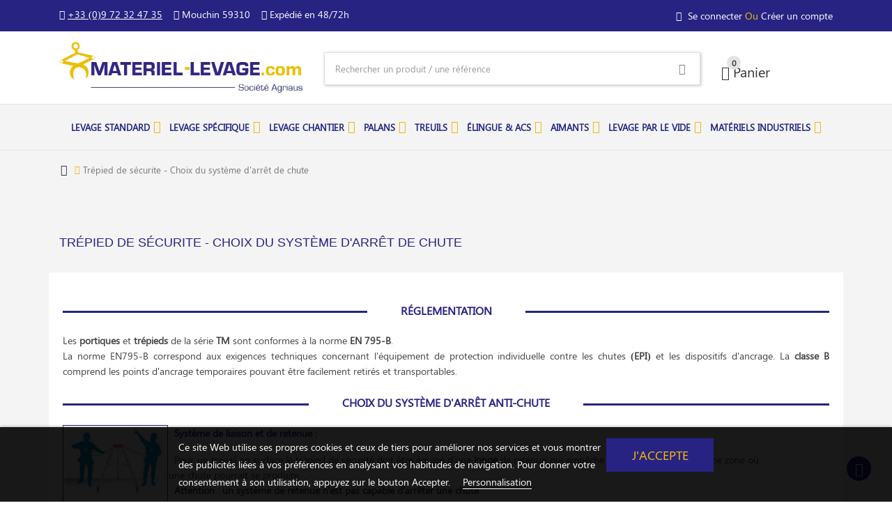

--- FILE ---
content_type: text/html; charset=utf-8
request_url: https://www.materiel-levage.com/content/11-trepied-de-securite-choix-du-systeme-d-arret-de-chute
body_size: 14525
content:
<!doctype html>
<html lang="fr">
<head>
<meta charset="utf-8">
<meta http-equiv="x-ua-compatible" content="ie=edge">
<title>Trépied de sécurite - Choix du système d&#039;arrêt de chute</title>
<meta name="description" content="Les trépieds de sécurité proposés par MATERIEL-LEVAGE.COM sont conformes à la norme EN795B - Ils permettent de sécuriser 2 opérateurs simultanément.">
<meta name="keywords" content="trepied, EPI, EN795B, trepied securite, antichute">
<meta name="viewport" content="width=device-width, initial-scale=1">
<link rel="dns-prefetch" href='https://cdn.linearicons.com'>
<link rel="dns-prefetch" href='https://fonts.googleapis.com'>
<link rel="dns-prefetch" href="//www.googletagmanager.com">
<link rel="preconnect" href="https://www.googletagmanager.com" crossorigin>
<link rel="dns-prefetch" href="//www.google.com">
<link rel="preconnect" href="https://www.google.com" crossorigin>
<link rel="preconnect" href="https://analytics.google.com/" crossorigin>
<link rel="preconnect" href="https://stats.g.doubleclick.net/" crossorigin>
<link rel="icon" type="image/vnd.microsoft.icon" href="https://www.materiel-levage.com/img/favicon.ico?1595231237">
<link rel="shortcut icon" type="image/x-icon" href="https://www.materiel-levage.com/img/favicon.ico?1595231237">
<link rel="apple-touch-icon" sizes="180x180" href="/img/apple-touch-icon.png">
<link rel="icon" type="image/png" sizes="32x32" href="/img/favicon-32x32.png">
<link rel="icon" type="image/png" sizes="16x16" href="/img/favicon-16x16.png">
<!-- <link rel="manifest" href="/img/site.webmanifest"> -->
<script type="text/javascript" src="https://www.materiel-levage.com/themes/laber_flextop_home1/assets/js/jquery-1.7.1.min.js"></script>
<script type="text/javascript" src="https://www.materiel-levage.com/themes/laber_flextop_home1/assets/js/jquery.zoom.js"></script>
<!-- Google tag (gtag.js) -->
<!-- Google Tag Manager -->
<script>
(function(w,d,s,l,i){w[l]=w[l]||[];w[l].push({'gtm.start': new Date().getTime(),event:'gtm.js'});var f=d.getElementsByTagName(s)[0], j=d.createElement(s),dl=l!='dataLayer'?'&l='+l:'';j.async=true;j.src= 'https://www.googletagmanager.com/gtm.js?id='+i+dl;f.parentNode.insertBefore(j,f); })(window,document,'script','dataLayer','GTM-M6PG47L');
</script>
<!-- End Google Tag Manager -->
<script>
document.addEventListener('click', function(e){
  var btn = e.target.closest('[data-gtm-event]');
  if(!btn) return;

  window.dataLayer = window.dataLayer || [];
  window.dataLayer.push({event: btn.getAttribute('data-gtm-event')});
}, true);
</script>
<script type="text/javascript">
        var ASPath = "\/modules\/pm_advancedsearch4\/";
        var ASSearchUrl = "https:\/\/www.materiel-levage.com\/module\/pm_advancedsearch4\/advancedsearch4";
        var as4_orderBySalesAsc = "Meilleures ventes en dernier";
        var as4_orderBySalesDesc = "Meilleures ventes en premier";
        var ctbx_controller = "https:\/\/www.materiel-levage.com\/?fc=module&module=contactboxplus&controller=contact&ajax&action=contactform";
        var ctbx_file_too_large = "Le fichier que vous avez soumis est trop volumineux";
        var ctbx_m_send = "Envoyer";
        var ctbx_m_sending = "Envoi";
        var ctbx_max_filesize = 35184372088832;
        var ctbx_message_text = "Votre message a bien \u00e9t\u00e9 envoy\u00e9. Vous obtiendrez bient\u00f4t une r\u00e9ponse.";
        var ctbx_message_title = "Message envoy\u00e9";
        var ctbx_productmessage_ok = "OK";
        var ec_ps_version17 = true;
        var lgcookieslaw_block = false;
        var lgcookieslaw_cookie_name = "__lglaw";
        var lgcookieslaw_position = "2";
        var lgcookieslaw_reload = true;
        var lgcookieslaw_session_time = "31536000";
        var prestashop = {"cart":{"products":[],"totals":{"total":{"type":"total","label":"Total","amount":0,"value":"0,00\u00a0\u20ac"},"total_including_tax":{"type":"total","label":"Total TTC","amount":0,"value":"0,00\u00a0\u20ac"},"total_excluding_tax":{"type":"total","label":"Total HT :","amount":0,"value":"0,00\u00a0\u20ac"}},"subtotals":{"products":{"type":"products","label":"Sous-total","amount":0,"value":"0,00\u00a0\u20ac"},"discounts":null,"shipping":{"type":"shipping","label":"Livraison","amount":0,"value":""},"tax":{"type":"tax","label":"Taxes","amount":0,"value":"0,00\u00a0\u20ac"}},"products_count":0,"summary_string":"0 articles","vouchers":{"allowed":0,"added":[]},"discounts":[],"minimalPurchase":0,"minimalPurchaseRequired":""},"currency":{"id":1,"name":"Euro","iso_code":"EUR","iso_code_num":"978","sign":"\u20ac"},"customer":{"lastname":null,"firstname":null,"email":null,"birthday":null,"newsletter":null,"newsletter_date_add":null,"optin":null,"website":null,"company":null,"siret":null,"ape":null,"is_logged":false,"gender":{"type":null,"name":null},"addresses":[]},"language":{"name":"Fran\u00e7ais (French)","iso_code":"fr","locale":"fr-FR","language_code":"fr","is_rtl":"0","date_format_lite":"d\/m\/Y","date_format_full":"d\/m\/Y H:i:s","id":1},"page":{"title":"","canonical":null,"meta":{"title":"Tr\u00e9pied de s\u00e9curite - Choix du syst\u00e8me d'arr\u00eat de chute","description":"Les tr\u00e9pieds de s\u00e9curit\u00e9 propos\u00e9s par MATERIEL-LEVAGE.COM sont conformes \u00e0 la norme EN795B - Ils permettent de s\u00e9curiser 2 op\u00e9rateurs simultan\u00e9ment.","keywords":"trepied, EPI, EN795B, trepied securite, antichute","robots":"index"},"page_name":"cms","body_classes":{"lang-fr":true,"lang-rtl":false,"country-FR":true,"currency-EUR":true,"layout-full-width":true,"page-cms":true,"tax-display-enabled":true,"cms-id-11":true},"admin_notifications":[]},"shop":{"name":"MATERIEL-LEVAGE.COM","logo":"https:\/\/www.materiel-levage.com\/img\/mlevage-logo-1595231237.jpg","stores_icon":"https:\/\/www.materiel-levage.com\/img\/logo_stores.png","favicon":"https:\/\/www.materiel-levage.com\/img\/favicon.ico"},"urls":{"base_url":"https:\/\/www.materiel-levage.com\/","current_url":"https:\/\/www.materiel-levage.com\/content\/11-trepied-de-securite-choix-du-systeme-d-arret-de-chute","shop_domain_url":"https:\/\/www.materiel-levage.com","img_ps_url":"https:\/\/www.materiel-levage.com\/img\/","img_cat_url":"https:\/\/www.materiel-levage.com\/img\/c\/","img_lang_url":"https:\/\/www.materiel-levage.com\/img\/l\/","img_prod_url":"https:\/\/www.materiel-levage.com\/img\/p\/","img_manu_url":"https:\/\/www.materiel-levage.com\/img\/m\/","img_sup_url":"https:\/\/www.materiel-levage.com\/img\/su\/","img_ship_url":"https:\/\/www.materiel-levage.com\/img\/s\/","img_store_url":"https:\/\/www.materiel-levage.com\/img\/st\/","img_col_url":"https:\/\/www.materiel-levage.com\/img\/co\/","img_url":"https:\/\/www.materiel-levage.com\/themes\/laber_flextop_home1\/assets\/img\/","css_url":"https:\/\/www.materiel-levage.com\/themes\/laber_flextop_home1\/assets\/css\/","js_url":"https:\/\/www.materiel-levage.com\/themes\/laber_flextop_home1\/assets\/js\/","pic_url":"https:\/\/www.materiel-levage.com\/upload\/","pages":{"address":"https:\/\/www.materiel-levage.com\/adresse","addresses":"https:\/\/www.materiel-levage.com\/adresses","authentication":"https:\/\/www.materiel-levage.com\/connexion","cart":"https:\/\/www.materiel-levage.com\/panier","category":"https:\/\/www.materiel-levage.com\/index.php?controller=category","cms":"https:\/\/www.materiel-levage.com\/index.php?controller=cms","contact":"https:\/\/www.materiel-levage.com\/nous-contacter","discount":"https:\/\/www.materiel-levage.com\/reduction","guest_tracking":"https:\/\/www.materiel-levage.com\/suivi-commande-invite","history":"https:\/\/www.materiel-levage.com\/historique-commandes","identity":"https:\/\/www.materiel-levage.com\/identite","index":"https:\/\/www.materiel-levage.com\/","my_account":"https:\/\/www.materiel-levage.com\/mon-compte","order_confirmation":"https:\/\/www.materiel-levage.com\/confirmation-commande","order_detail":"https:\/\/www.materiel-levage.com\/index.php?controller=order-detail","order_follow":"https:\/\/www.materiel-levage.com\/suivi-commande","order":"https:\/\/www.materiel-levage.com\/commande","order_return":"https:\/\/www.materiel-levage.com\/index.php?controller=order-return","order_slip":"https:\/\/www.materiel-levage.com\/avoirs","pagenotfound":"https:\/\/www.materiel-levage.com\/page-introuvable","password":"https:\/\/www.materiel-levage.com\/recuperation-mot-de-passe","pdf_invoice":"https:\/\/www.materiel-levage.com\/index.php?controller=pdf-invoice","pdf_order_return":"https:\/\/www.materiel-levage.com\/index.php?controller=pdf-order-return","pdf_order_slip":"https:\/\/www.materiel-levage.com\/index.php?controller=pdf-order-slip","prices_drop":"https:\/\/www.materiel-levage.com\/promotions","product":"https:\/\/www.materiel-levage.com\/index.php?controller=product","search":"https:\/\/www.materiel-levage.com\/recherche","sitemap":"https:\/\/www.materiel-levage.com\/plan-du-site","stores":"https:\/\/www.materiel-levage.com\/magasins","supplier":"https:\/\/www.materiel-levage.com\/fournisseur","register":"https:\/\/www.materiel-levage.com\/connexion?create_account=1","order_login":"https:\/\/www.materiel-levage.com\/commande?login=1"},"alternative_langs":[],"theme_assets":"\/themes\/laber_flextop_home1\/assets\/","actions":{"logout":"https:\/\/www.materiel-levage.com\/?mylogout="},"no_picture_image":{"bySize":{"small_default":{"url":"https:\/\/www.materiel-levage.com\/img\/p\/fr-default-small_default.jpg","width":98,"height":98},"cart_default":{"url":"https:\/\/www.materiel-levage.com\/img\/p\/fr-default-cart_default.jpg","width":125,"height":125},"home_default":{"url":"https:\/\/www.materiel-levage.com\/img\/p\/fr-default-home_default.jpg","width":250,"height":250},"medium_default":{"url":"https:\/\/www.materiel-levage.com\/img\/p\/fr-default-medium_default.jpg","width":452,"height":452},"large_default":{"url":"https:\/\/www.materiel-levage.com\/img\/p\/fr-default-large_default.jpg","width":600,"height":600}},"small":{"url":"https:\/\/www.materiel-levage.com\/img\/p\/fr-default-small_default.jpg","width":98,"height":98},"medium":{"url":"https:\/\/www.materiel-levage.com\/img\/p\/fr-default-home_default.jpg","width":250,"height":250},"large":{"url":"https:\/\/www.materiel-levage.com\/img\/p\/fr-default-large_default.jpg","width":600,"height":600},"legend":""}},"configuration":{"display_taxes_label":true,"display_prices_tax_incl":false,"is_catalog":false,"show_prices":true,"opt_in":{"partner":false},"quantity_discount":{"type":"discount","label":"Remise sur prix unitaire"},"voucher_enabled":0,"return_enabled":0},"field_required":[],"breadcrumb":{"links":[{"title":"Accueil","url":"https:\/\/www.materiel-levage.com\/"},{"title":"Tr\u00e9pied de s\u00e9curite - Choix du syst\u00e8me d'arr\u00eat de chute","url":"https:\/\/www.materiel-levage.com\/content\/11-trepied-de-securite-choix-du-systeme-d-arret-de-chute"}],"count":2},"link":{"protocol_link":"https:\/\/","protocol_content":"https:\/\/"},"time":1768925875,"static_token":"264a22eff677bf65a3e6d25918c6a153","token":"c1ea100d05ec36dc4b962f47cf7f060b","debug":false};
        var psr_icon_color = "#F19D76";
        var search_url = "https:\/\/www.materiel-levage.com\/recherche";
        var wk_attrib_all_data = null;
        var wk_attrib_data = null;
      </script>
<link rel="stylesheet" href="https://www.materiel-levage.com/themes/laber_flextop_home1/assets/cache/theme-541bfc614.css" media="all">
<script src="https://challenges.cloudflare.com/turnstile/v0/api.js" async></script>
<link rel="preload" href="/modules/creativeelements/views/lib/ceicons/fonts/ceicons.woff2?8goggd" as="font" type="font/woff2" crossorigin>
<link rel="styleshee" href="https://cdn.linearicons.com/free/1.0.0/icon-font.min.css">
<link rel="stylesheet" href="/themes/laber_flextop_home1/assets/css/linearicon.css">
<!-- Microdatos Organization -->
<script type="application/ld+json" id="adpmicrodatos-organization-ps17v5.5.1">
{
    "name" : "MATERIEL-LEVAGE.COM",
    "url" : "https:\/\/www.materiel-levage.com\/",
    "logo" : [
    	{

    	"@type" : "ImageObject",
    	"url" : "https://www.materiel-levage.com/img/mlevage-logo-1595231237.jpg"
    	}
    ],
        "email" : "contact@materiel-levage.com",
    			"address": {
	    "@type": "PostalAddress",
	    "addressLocality": "Mouchin",
	    "postalCode": "59310",
	    "streetAddress": "46 rue Verte  B\u00e2timent 2",
	    "addressRegion": "",
	    "addressCountry": "FR"
	},
			"contactPoint" : [
		{
			"@type" : "ContactPoint",
	    	"telephone" : "+33 (0)9 72 32 47 35",
	    	"contactType" : "customer service",
			"contactOption": "TollFree",
	    	"availableLanguage": [ 
	    			    				    				"Fran\u00e7ais (French)"
	    				    			    	]
	    } 
	],
			
	"@context": "http://schema.org",
	"@type" : "Organization"
}
</script>
<!-- Microdatos Webpage -->
<script type="application/ld+json" id="adpmicrodatos-webpage-ps17v5.5.1">
{
    "@context": "http://schema.org",
    "@type" : "WebPage",
    "isPartOf": [{
        "@type":"WebSite",
        "url":  "https://www.materiel-levage.com/",
        "name": "MATERIEL-LEVAGE.COM"
    }],
    "name": "Tr\u00e9pied de s\u00e9curite - Choix du syst\u00e8me d'arr\u00eat de chute",
    "url": "https://www.materiel-levage.com/content/11-trepied-de-securite-choix-du-systeme-d-arret-de-chute"
}
</script>
<!-- Microdatos Store -->
<script type="application/ld+json" id="adpmicrodatos-store-ps17v5.5.1">
{
    "@context": "http://schema.org",
    "@type": "Store",
    "name":"MATERIEL-LEVAGE.COM",
    "url": "https://www.materiel-levage.com/",
    "address": {
            "@type": "PostalAddress",
            "addressLocality": "Mouchin",
            "postalCode": "59310",
            "streetAddress": "46 Rue Verte - B\u00e2timent 2",
            "addressRegion": "",
            "addressCountry": "France"        },
        "image": {
            "@type": "ImageObject",
            "url":  "https://www.materiel-levage.com/img/st/6.jpg"
    },
            "geo": {
        "@type": "GeoCoordinates",
        "latitude": "50.51959020",
        "longitude": "3.26780030"
    },
        "priceRange": "0 - 7531",
        "openingHoursSpecification": [
        
                                                            { "@type": "OpeningHoursSpecification","dayOfWeek": "http://schema.org/Monday","opens": "8h30","closes": "17h30" }                                                                ,{ "@type": "OpeningHoursSpecification","dayOfWeek": "http://schema.org/Tuesday","opens": "8h30","closes": "17h30" }                                                                ,{ "@type": "OpeningHoursSpecification","dayOfWeek": "http://schema.org/Wednesday","opens": "8h30","closes": "17h30" }                                                                ,{ "@type": "OpeningHoursSpecification","dayOfWeek": "http://schema.org/Thursday","opens": "8h30","closes": "17h30" }                                                                ,{ "@type": "OpeningHoursSpecification","dayOfWeek": "http://schema.org/Friday","opens": "8h30","closes": "16h30" }                                                                ,{ "@type": "OpeningHoursSpecification","dayOfWeek": "http://schema.org/Saturday","opens": "Fermé","closes": "" }                                                                ,{ "@type": "OpeningHoursSpecification","dayOfWeek": "http://schema.org/Sunday","opens": "Fermé","closes": "" }                                    
    ],
        "telephone": "09 72 32 47 35"
}
</script>
<link rel="canonical" href="https://www.materiel-levage.com/content/11-trepied-de-securite-choix-du-systeme-d-arret-de-chute">
<link rel="alternate" href="" hreflang="x-default"><!-- emarketing start -->
<!-- emarketing end --><!-- module psproductcountdown start -->
<script type="text/javascript">
        var pspc_labels = ['days', 'hours', 'minutes', 'seconds'];
    var pspc_labels_lang = {
        'days': 'days',
        'hours': 'hours',
        'minutes': 'minutes',
        'seconds': 'seconds'
    };
        var pspc_show_weeks = 0;
    var pspc_psv = 1.7;
</script>
<!-- module psproductcountdown end --><script type="text/javascript">
    MC_AJAX_CALL = "https://www.materiel-levage.com/module/modalcrossselling/ajax";
    MC_ID_LANG = "1";
</script>
</head>
<body id="cms" class="subpage lang-fr country-fr currency-eur layout-full-width page-cms tax-display-enabled cms-id-11 ce-kit-1 elementor-page elementor-page-11070101 ">
<div class="se-pre-con"></div>
<main class="bg-grey">
<header id="header">
<!-- Google Tag Manager (noscript) --> <noscript><iframe src="https://www.googletagmanager.com/ns.html?id=GTM-M6PG47L" height="0" width="0" style="display:none;visibility:hidden"></iframe></noscript> <!-- End Google Tag Manager (noscript) -->
<div class="header-banner">
</div>
<nav class="header-nav">
<div class="container">
<div class="row">
<div class="content-wrapper">
<div class="hidden-sm-down">
<div class="col-md-8 col-xs-12">
<!-- Static Block module -->
<p><i class="lnr lnr-phone-handset"></i> <a style="color: inherit; text-decoration: underline;" href="tel:+33972324735">+33 (0)9 72 32 47 35</a>    <i class="lnr lnr-map-marker"></i> <a style="text-decoration: none; color: inherit;" href="https://www.google.com/maps/place/MATERIEL-LEVAGE.COM/@50.5158879,3.2665142,650m/data=!3m2!1e3!4b1!4m6!3m5!1s0x47c2db2b9f4808a1:0xb816402a7d770f6f!8m2!3d50.5158845!4d3.2690891!16s%2Fg%2F11b6jcnrv3?entry=ttu&amp;g_ep=EgoyMDI1MDQwOS4wIKXMDSoJLDEwMjExNDU1SAFQAw%3D%3D" target="_blank" rel="noopener">Mouchin 59310</a>    <a style="text-decoration: none; color: inherit;" href="/content/1-expedition-livraison"><i class="lnr lnr-rocket"></i> Expédié en 48/72h</a></p>
<!-- /Static block module -->
</div>
<div class="col-md-4 right-nav">
<!-- Static Block module -->
<!-- /Static block module --><div id="_desktop_user_info">
<div class="user-info laber-user-info">
<a href="https://www.materiel-levage.com/mon-compte" title="Log in to your customer account" rel="nofollow">
<i class="fa fa-user"></i>
Se connecter
</a>
<a class="register" href="https://www.materiel-levage.com/connexion?create_account=1">
<span>Ou</span> Créer un compte
</a>
</div>
</div>
</div>
</div>
<div class="hidden-md-up text-xs-center mobile">
<div class="pull-xs-left" id="menu-icon">
<i class="mdi mdi-menu"></i> Menu
</div>
<div class="pull-xs-right" id="_mobile_cart"></div>
<div class="pull-xs-right" id="_mobile_wishtlistTop"></div>
<div class="clearfix"></div>
<div class="clearfix"></div>
</div>
</div>
</div>
</div>
</nav>
<div class="header-top content-wrapper">
<div class="container">
<div class="row">
<div class="laberLogo col-md-4 col-sm-12 col-xs-12" id="_desktop_logo">
<a href="https://www.materiel-levage.com/">
<img class="logo img-responsive" src="https://www.materiel-levage.com/img/mlevage-logo-1595231237.jpg" alt="MATERIEL-LEVAGE.COM">
</a>
</div>
<div class="col-md-6 col-sm-12 col-xs-12 laberDisplaySearch">
<!-- Block search module TOP -->
<div class="laberSearch">
<div id="search_block_top">
<form id="searchbox" method="get" action="https://www.materiel-levage.com/recherche">
<input type="hidden" name="controller" value="search">
<input type="hidden" name="orderby" value="position"/>
<input type="hidden" name="orderway" value="desc"/>
<input class="search_query form-control" type="text" id="search_query_top" name="s" placeholder="Rechercher un produit / une référence" value=""/>
<div id="lab_url_ajax_search" style="display:none">
<input type="hidden" value="https://www.materiel-levage.com/modules/labblocksearch/controller_ajax_search.php" class="url_ajax"/>
</div>
<button type="submit" name="submit_search" class="btn btn-default button-search">
<span class="lnr lnr-magnifier"></span>
</button>
</form>
</div>
</div>
<script type="text/javascript">
var limit_character = "<p class='limit'>3 caractères minimum.</p>";
var close_text = "close";
</script>
<!-- /Block search module TOP -->
</div>
<div class="col-md-2 position-static">
<div id="_desktop_cart" class="cacher-mobile">
<div class="blockcart laber-cart " data-refresh-url="//www.materiel-levage.com/module/ps_shoppingcart/ajax">
<a class="cart" rel="nofollow" href="//www.materiel-levage.com/panier?action=show">
<span class="icon">
<i class="lnr lnr-cart"></i>&nbsp;Panier
<span class="cart-products-count">0</span>
</span>
</a>
<div class="cart_block block exclusive" style="z-index: 999" class="amount" ;">
<p class="no-item">
Pas de produit dans le panier.
</p>
</div>
</div>
</div>
<!-- Block search module TOP -->
<div id="search_widget" class="pull-right search-widget" data-search-controller-url="//www.materiel-levage.com/recherche">
<div class="laber-search hidden-md-up">
<form method="get" action="//www.materiel-levage.com/recherche">
<input type="hidden" name="controller" value="search">
<input type="text" name="s" value="" placeholder="Rechercher">
<button type="submit">
<i class="pe-7s-search"></i>
</button>
</form>
</div>
</div>
<!-- /Block search module TOP -->
</div>
</div>
<div id="mobile_top_menu_wrapper" class="row hidden-md-up" style="display:none;">
<div class="js-top-menu-bottom">
<!-- Module Megamenu-->
<div class="lab-menu-horizontal">
<div class="title-menu-mobile"><span>Navigation</span></div>
<ul class="menu-content">
<li class="level-1 parent content-wrapper"><a href="https://www.materiel-levage.com/3-levage-standard"><div class="bg-category_3_thumb"></div><span>Levage standard</span></a><span class="icon-drop-mobile"></span><ul class="container menu-dropdown cat-drop-menu lab-sub-center"><div class="megamenu-items"><li class="level-2 "><a href="https://www.materiel-levage.com/4-potences-murales"><div class="bg-category_4_thumb"></div><span>Potences murales</span></a></li><li class="level-2 "><a href="https://www.materiel-levage.com/5-potences-sur-futs"><div class="bg-category_5_thumb"></div><span>Potences sur fûts</span></a></li><li class="level-2 "><a href="https://www.materiel-levage.com/14-portiques-d-atelier"><div class="bg-category_14_thumb"></div><span>Portiques d'atelier</span></a></li><li class="level-2 "><a href="https://www.materiel-levage.com/92-structures-autoportantes"><div class="bg-category_92_thumb"></div><span>Structures autoportantes</span></a></li><li class="level-2 "><a href="https://www.materiel-levage.com/15-palonniers"><div class="bg-category_15_thumb"></div><span>Palonniers</span></a></li><li class="level-2 "><a href="https://www.materiel-levage.com/19-pinces-standards"><div class="bg-category_19_thumb"></div><span>Pinces standards</span></a></li><li class="level-2 "><a href="https://www.materiel-levage.com/45-pinces-a-futs"><div class="bg-category_45_thumb"></div><span>Pinces à fûts</span></a></li><li class="level-2 "><a href="https://www.materiel-levage.com/55-accessoires-pour-fourches"><div class="bg-category_55_thumb"></div><span>Accessoires pour fourches</span></a></li></div></ul></li>
<li class="level-1 parent content-wrapper"><a href="https://www.materiel-levage.com/6-levage-specifique"><div class="bg-category_6_thumb"></div><span>Levage spécifique</span></a><span class="icon-drop-mobile"></span><ul class="container menu-dropdown cat-drop-menu lab-sub-center"><div class="megamenu-items"><li class="level-2 "><a href="https://www.materiel-levage.com/63-pinces-a-bobines"><div class="bg-category_63_thumb"></div><span>Pinces à bobines</span></a></li><li class="level-2 "><a href="https://www.materiel-levage.com/64-pinces-a-paquets"><div class="bg-category_64_thumb"></div><span>Pinces à paquets</span></a></li><li class="level-2 "><a href="https://www.materiel-levage.com/65-pinces-a-toles"><div class="bg-category_65_thumb"></div><span>Pinces à toles</span></a></li><li class="level-2 "><a href="https://www.materiel-levage.com/66-pinces-mecaniques"><div class="bg-category_66_thumb"></div><span>Pinces mécaniques</span></a></li><li class="level-2 "><a href="https://www.materiel-levage.com/68-pinces-hydrauliques"><div class="bg-category_68_thumb"></div><span>Pinces hydrauliques</span></a></li><li class="level-2 "><a href="https://www.materiel-levage.com/69-palonniers"><div class="bg-category_69_thumb"></div><span>Palonniers</span></a></li><li class="level-2 "><a href="https://www.materiel-levage.com/70-machines-speciales"><div class="bg-category_70_thumb"></div><span>Machines spéciales</span></a></li><li class="level-2 "><a href="https://www.materiel-levage.com/71-fabrications-suivant-plans"><div class="bg-category_71_thumb"></div><span>Fabrications suivant plans</span></a></li></div></ul></li>
<li class="level-1 parent content-wrapper"><a href="https://www.materiel-levage.com/9-levage-chantier"><div class="bg-category_9_thumb"></div><span>Levage chantier</span></a><span class="icon-drop-mobile"></span><ul class="container menu-dropdown cat-drop-menu lab-sub-center"><div class="megamenu-items"><li class="level-2 "><a href="https://www.materiel-levage.com/32-trepieds-de-levage"><div class="bg-category_32_thumb"></div><span>Trépieds de levage</span></a></li><li class="level-2 "><a href="https://www.materiel-levage.com/33-potences-mobiles"><div class="bg-category_33_thumb"></div><span>Potences mobiles</span></a></li><li class="level-2 "><a href="https://www.materiel-levage.com/34-portiques-de-chantier"><div class="bg-category_34_thumb"></div><span>Portiques de chantier</span></a></li><li class="level-2 "><a href="https://www.materiel-levage.com/36-dispositifs-anti-chute"><div class="bg-category_36_thumb"></div><span>Dispositifs anti-chute</span></a></li><li class="level-2 "><a href="https://www.materiel-levage.com/37-materiels-btp"><div class="bg-category_37_thumb"></div><span>Matériels BTP</span></a></li><li class="level-2 "><a href="https://www.materiel-levage.com/80-accessoires-de-chantier"><div class="bg-category_80_thumb"></div><span>Accessoires de chantier</span></a></li></div></ul></li>
<li class="level-1 parent content-wrapper"><a href="https://www.materiel-levage.com/11-palans"><div class="bg-category_11_thumb"></div><span>Palans</span></a><span class="icon-drop-mobile"></span><ul class="container menu-dropdown cat-drop-menu lab-sub-center"><div class="megamenu-items"><li class="level-2 "><a href="https://www.materiel-levage.com/77-equilibreurs"><div class="bg-category_77_thumb"></div><span>Équilibreurs</span></a></li><li class="level-2 "><a href="https://www.materiel-levage.com/56-palans-electriques-a-chaines"><div class="bg-category_56_thumb"></div><span>Palans électriques</span></a></li><li class="level-2 "><a href="https://www.materiel-levage.com/57-palans-manuels-a-chaines"><div class="bg-category_57_thumb"></div><span>Palans manuels</span></a></li><li class="level-2 "><a href="https://www.materiel-levage.com/58-palans-a-levier"><div class="bg-category_58_thumb"></div><span>Palans à levier</span></a></li><li class="level-2 "><a href="https://www.materiel-levage.com/72-chariots-porte-palan"><div class="bg-category_72_thumb"></div><span>Chariots porte-palan</span></a></li><li class="level-2 "><a href="https://www.materiel-levage.com/76-griffes-de-levage"><div class="bg-category_76_thumb"></div><span>Griffes de levage</span></a></li><li class="level-2 "><a href="https://www.materiel-levage.com/78-butees"><div class="bg-category_78_thumb"></div><span>Butées</span></a></li></div></ul></li>
<li class="level-1 parent "><a href="https://www.materiel-levage.com/67-treuils"><div class="bg-category_67_thumb"></div><span>Treuils</span></a><span class="icon-drop-mobile"></span><ul class="container menu-dropdown cat-drop-menu lab-sub-center"><div class="megamenu-items"><li class="level-2 "><a href="https://www.materiel-levage.com/16-treuils-manuels-a-vis-sans-fin"><div class="bg-category_16_thumb"></div><span>Treuils manuels à vis sans fin</span></a></li><li class="level-2 "><a href="https://www.materiel-levage.com/17-treuils-manuels-a-engrenage"><div class="bg-category_17_thumb"></div><span>Treuils manuels à engrenage</span></a></li><li class="level-2 "><a href="https://www.materiel-levage.com/18-treuils-electriques"><div class="bg-category_18_thumb"></div><span>Treuils électriques</span></a></li><li class="level-2 "><a href="https://www.materiel-levage.com/81-accessoires-pour-treuils"><div class="bg-category_81_thumb"></div><span>Accessoires pour treuils</span></a></li></div></ul></li>
<li class="level-1 parent content-wrapper"><a href="https://www.materiel-levage.com/10-elingues-et-accessoires"><div class="bg-category_10_thumb"></div><span>Élingue & Acs</span></a><span class="icon-drop-mobile"></span><ul class="container menu-dropdown cat-drop-menu lab-sub-center"><div class="megamenu-items"><li class="level-2 "><a href="https://www.materiel-levage.com/13-elingues-chaines-de-levage"><div class="bg-category_13_thumb"></div><span>Élingues chaînes</span></a></li><li class="level-2 "><a href="https://www.materiel-levage.com/38-elingues-textile"><div class="bg-category_38_thumb"></div><span>Élingues textile</span></a></li><li class="level-2 "><a href="https://www.materiel-levage.com/43-elingues-cables"><div class="bg-category_43_thumb"></div><span>Élingues câbles</span></a></li><li class="level-2 "><a href="https://www.materiel-levage.com/89-arrimage"><div class="bg-category_89_thumb"></div><span>Arrimage</span></a></li><li class="level-2 "><a href="https://www.materiel-levage.com/42-pinces-a-toles"><div class="bg-category_42_thumb"></div><span>Pinces à tôles</span></a></li><li class="level-2 "><a href="https://www.materiel-levage.com/39-crochets-de-levage"><div class="bg-category_39_thumb"></div><span>Crochets de levage</span></a></li><li class="level-2 "><a href="https://www.materiel-levage.com/40-manilles-de-levage"><div class="bg-category_40_thumb"></div><span>Manilles de levage</span></a></li><li class="level-2 "><a href="https://www.materiel-levage.com/41-anneaux-de-levage"><div class="bg-category_41_thumb"></div><span>Anneaux de levage</span></a></li><li class="level-2 "><a href="https://www.materiel-levage.com/44-mailles-de-tete"><div class="bg-category_44_thumb"></div><span>Mailles de tête</span></a></li><li class="level-2 "><a href="https://www.materiel-levage.com/90-dynamometres"><div class="bg-category_90_thumb"></div><span>Dynamomètres</span></a></li><li class="level-2 "><a href="https://www.materiel-levage.com/93-accessoires-inox"><div class="bg-category_93_thumb"></div><span>Accessoires inox</span></a></li><li class="level-2 "><a href="https://www.materiel-levage.com/86-accessoires-de-chaine"><div class="bg-category_86_thumb"></div><span>Accessoires de chaîne</span></a></li></div></ul></li>
<li class="level-1 parent content-wrapper"><a href="https://www.materiel-levage.com/12-aimants"><div class="bg-category_12_thumb"></div><span>Aimants</span></a><span class="icon-drop-mobile"></span><ul class="container menu-dropdown cat-drop-menu lab-sub-center"><div class="megamenu-items"><li class="level-2 "><a href="https://www.materiel-levage.com/47-aimants-de-levage-permanents"><div class="bg-category_47_thumb"></div><span>Aimants de levage permanents</span></a></li><li class="level-2 "><a href="https://www.materiel-levage.com/48-electro-aimants-permanents"><div class="bg-category_48_thumb"></div><span>Électro-aimants permanents</span></a></li><li class="level-2 "><a href="https://www.materiel-levage.com/49-solutions-speciales"><div class="bg-category_49_thumb"></div><span>Solutions spéciales</span></a></li><li class="level-2 "><a href="https://www.materiel-levage.com/50-griffes-magnetiques"><div class="bg-category_50_thumb"></div><span>Griffes magnétiques</span></a></li></div></ul></li>
<li class="level-1 parent content-wrapper"><a href="https://www.materiel-levage.com/30-levage-par-le-vide"><div class="bg-category_30_thumb"></div><span>Levage par le vide</span></a><span class="icon-drop-mobile"></span><ul class="container menu-dropdown cat-drop-menu lab-sub-center"><div class="megamenu-items"><li class="level-2 "><a href="https://www.materiel-levage.com/51-palonniers-ventouses-electriques"><div class="bg-category_51_thumb"></div><span>Palonniers ventouses électriques</span></a></li><li class="level-2 "><a href="https://www.materiel-levage.com/112-palonniers-a-ventouses-pneumatiques"><div class="bg-category_112_thumb"></div><span>Palonniers à ventouses pneumatiques</span></a></li><li class="level-2 "><a href="https://www.materiel-levage.com/104-palonniers-ventouses-mecaniques"><div class="bg-category_104_thumb"></div><span>Palonniers ventouses mécaniques</span></a></li><li class="level-2 "><a href="https://www.materiel-levage.com/52-appareils-ventouses"><div class="bg-category_52_thumb"></div><span>Appareils ventouses</span></a></li></div></ul></li>
<li class="level-1 parent content-wrapper"><a href="https://www.materiel-levage.com/31-materiels-industriels"><div class="bg-category_31_thumb"></div><span>Matériels industriels</span></a><span class="icon-drop-mobile"></span><ul class="container menu-dropdown cat-drop-menu lab-sub-center"><div class="megamenu-items"><li class="level-2 "><a href="https://www.materiel-levage.com/53-bennes-basculantes"><div class="bg-category_53_thumb"></div><span>Bennes basculantes</span></a></li><li class="level-2 "><a href="https://www.materiel-levage.com/54-palonniers-pour-bennes"><div class="bg-category_54_thumb"></div><span>Palonniers pour bennes</span></a></li><li class="level-2 "><a href="https://www.materiel-levage.com/91-tables-elevatrices"><div class="bg-category_91_thumb"></div><span>Tables élévatrices</span></a></li><li class="level-2 "><a href="https://www.materiel-levage.com/107-transpalettes-et-gerbeurs"><div class="bg-category_107_thumb"></div><span>Transpalettes et gerbeurs</span></a></li><li class="level-2 "><a href="https://www.materiel-levage.com/109-diables-ergonomiques"><div class="bg-category_109_thumb"></div><span>Diables ergonomiques</span></a></li><li class="level-2 "><a href="https://www.materiel-levage.com/110-elevateurs-tout-terrain"><div class="bg-category_110_thumb"></div><span>Élévateurs tout terrain</span></a></li><li class="level-2 "><a href="https://www.materiel-levage.com/111-grues-d-atelier"><div class="bg-category_111_thumb"></div><span>Grues d'atelier</span></a></li></div></ul></li>
</ul>
<script type="text/javascript">
	
		text_more = "More";
		numLiItem = $("#lab-menu-horizontal .menu-content li.level-1").length;
		nIpadHorizontal = 6;
		nIpadVertical = 5;
		function getHtmlHide(nIpad,numLiItem) 
			 {
				var htmlLiHide="";
				if($("#more_menu").length==0)
					for(var i=(nIpad+1);i<=numLiItem;i++)
						htmlLiHide+='<li>'+$('#lab-menu-horizontal ul.menu-content li.level-1:nth-child('+i+')').html()+'</li>';
				return htmlLiHide;
			}

		htmlLiH = getHtmlHide(nIpadHorizontal,numLiItem);
		htmlLiV = getHtmlHide(nIpadVertical,numLiItem);
		htmlMenu=$("#lab-menu-horizontal").html();
		
		$(window).load(function(){
		addMoreResponsive(nIpadHorizontal,nIpadVertical,htmlLiH,htmlLiV,htmlMenu);
		});
		$(window).resize(function(){
		addMoreResponsive(nIpadHorizontal,nIpadVertical,htmlLiH,htmlLiV,htmlMenu);
		});
	</script>
</div>
<!-- /Module Megamenu -->
<div class="pull-xs-right" id="_mobile_user_info"></div>
<div id="_mobile_currency_selector"></div>
<div id="_mobile_language_selector"></div>
<div id="_mobile_contact_link"></div>
</div>
</div>
</div>
</div>
<div class="container_lab_megamenu clearfix hidden-sm-down">
<div class="laberMegamenu">
<div class="container">
<!-- Module Megamenu-->
<div class="lab-menu-horizontal">
<div class="title-menu-mobile"><span>Navigation</span></div>
<ul class="menu-content">
<li class="level-1 parent content-wrapper"><a href="https://www.materiel-levage.com/3-levage-standard"><div class="bg-category_3_thumb"></div><span>Levage standard</span></a><span class="icon-drop-mobile"></span><ul class="container menu-dropdown cat-drop-menu lab-sub-center"><div class="megamenu-items"><li class="level-2 "><a href="https://www.materiel-levage.com/4-potences-murales"><div class="bg-category_4_thumb"></div><span>Potences murales</span></a></li><li class="level-2 "><a href="https://www.materiel-levage.com/5-potences-sur-futs"><div class="bg-category_5_thumb"></div><span>Potences sur fûts</span></a></li><li class="level-2 "><a href="https://www.materiel-levage.com/14-portiques-d-atelier"><div class="bg-category_14_thumb"></div><span>Portiques d'atelier</span></a></li><li class="level-2 "><a href="https://www.materiel-levage.com/92-structures-autoportantes"><div class="bg-category_92_thumb"></div><span>Structures autoportantes</span></a></li><li class="level-2 "><a href="https://www.materiel-levage.com/15-palonniers"><div class="bg-category_15_thumb"></div><span>Palonniers</span></a></li><li class="level-2 "><a href="https://www.materiel-levage.com/19-pinces-standards"><div class="bg-category_19_thumb"></div><span>Pinces standards</span></a></li><li class="level-2 "><a href="https://www.materiel-levage.com/45-pinces-a-futs"><div class="bg-category_45_thumb"></div><span>Pinces à fûts</span></a></li><li class="level-2 "><a href="https://www.materiel-levage.com/55-accessoires-pour-fourches"><div class="bg-category_55_thumb"></div><span>Accessoires pour fourches</span></a></li></div></ul></li>
<li class="level-1 parent content-wrapper"><a href="https://www.materiel-levage.com/6-levage-specifique"><div class="bg-category_6_thumb"></div><span>Levage spécifique</span></a><span class="icon-drop-mobile"></span><ul class="container menu-dropdown cat-drop-menu lab-sub-center"><div class="megamenu-items"><li class="level-2 "><a href="https://www.materiel-levage.com/63-pinces-a-bobines"><div class="bg-category_63_thumb"></div><span>Pinces à bobines</span></a></li><li class="level-2 "><a href="https://www.materiel-levage.com/64-pinces-a-paquets"><div class="bg-category_64_thumb"></div><span>Pinces à paquets</span></a></li><li class="level-2 "><a href="https://www.materiel-levage.com/65-pinces-a-toles"><div class="bg-category_65_thumb"></div><span>Pinces à toles</span></a></li><li class="level-2 "><a href="https://www.materiel-levage.com/66-pinces-mecaniques"><div class="bg-category_66_thumb"></div><span>Pinces mécaniques</span></a></li><li class="level-2 "><a href="https://www.materiel-levage.com/68-pinces-hydrauliques"><div class="bg-category_68_thumb"></div><span>Pinces hydrauliques</span></a></li><li class="level-2 "><a href="https://www.materiel-levage.com/69-palonniers"><div class="bg-category_69_thumb"></div><span>Palonniers</span></a></li><li class="level-2 "><a href="https://www.materiel-levage.com/70-machines-speciales"><div class="bg-category_70_thumb"></div><span>Machines spéciales</span></a></li><li class="level-2 "><a href="https://www.materiel-levage.com/71-fabrications-suivant-plans"><div class="bg-category_71_thumb"></div><span>Fabrications suivant plans</span></a></li></div></ul></li>
<li class="level-1 parent content-wrapper"><a href="https://www.materiel-levage.com/9-levage-chantier"><div class="bg-category_9_thumb"></div><span>Levage chantier</span></a><span class="icon-drop-mobile"></span><ul class="container menu-dropdown cat-drop-menu lab-sub-center"><div class="megamenu-items"><li class="level-2 "><a href="https://www.materiel-levage.com/32-trepieds-de-levage"><div class="bg-category_32_thumb"></div><span>Trépieds de levage</span></a></li><li class="level-2 "><a href="https://www.materiel-levage.com/33-potences-mobiles"><div class="bg-category_33_thumb"></div><span>Potences mobiles</span></a></li><li class="level-2 "><a href="https://www.materiel-levage.com/34-portiques-de-chantier"><div class="bg-category_34_thumb"></div><span>Portiques de chantier</span></a></li><li class="level-2 "><a href="https://www.materiel-levage.com/36-dispositifs-anti-chute"><div class="bg-category_36_thumb"></div><span>Dispositifs anti-chute</span></a></li><li class="level-2 "><a href="https://www.materiel-levage.com/37-materiels-btp"><div class="bg-category_37_thumb"></div><span>Matériels BTP</span></a></li><li class="level-2 "><a href="https://www.materiel-levage.com/80-accessoires-de-chantier"><div class="bg-category_80_thumb"></div><span>Accessoires de chantier</span></a></li></div></ul></li>
<li class="level-1 parent content-wrapper"><a href="https://www.materiel-levage.com/11-palans"><div class="bg-category_11_thumb"></div><span>Palans</span></a><span class="icon-drop-mobile"></span><ul class="container menu-dropdown cat-drop-menu lab-sub-center"><div class="megamenu-items"><li class="level-2 "><a href="https://www.materiel-levage.com/77-equilibreurs"><div class="bg-category_77_thumb"></div><span>Équilibreurs</span></a></li><li class="level-2 "><a href="https://www.materiel-levage.com/56-palans-electriques-a-chaines"><div class="bg-category_56_thumb"></div><span>Palans électriques</span></a></li><li class="level-2 "><a href="https://www.materiel-levage.com/57-palans-manuels-a-chaines"><div class="bg-category_57_thumb"></div><span>Palans manuels</span></a></li><li class="level-2 "><a href="https://www.materiel-levage.com/58-palans-a-levier"><div class="bg-category_58_thumb"></div><span>Palans à levier</span></a></li><li class="level-2 "><a href="https://www.materiel-levage.com/72-chariots-porte-palan"><div class="bg-category_72_thumb"></div><span>Chariots porte-palan</span></a></li><li class="level-2 "><a href="https://www.materiel-levage.com/76-griffes-de-levage"><div class="bg-category_76_thumb"></div><span>Griffes de levage</span></a></li><li class="level-2 "><a href="https://www.materiel-levage.com/78-butees"><div class="bg-category_78_thumb"></div><span>Butées</span></a></li></div></ul></li>
<li class="level-1 parent "><a href="https://www.materiel-levage.com/67-treuils"><div class="bg-category_67_thumb"></div><span>Treuils</span></a><span class="icon-drop-mobile"></span><ul class="container menu-dropdown cat-drop-menu lab-sub-center"><div class="megamenu-items"><li class="level-2 "><a href="https://www.materiel-levage.com/16-treuils-manuels-a-vis-sans-fin"><div class="bg-category_16_thumb"></div><span>Treuils manuels à vis sans fin</span></a></li><li class="level-2 "><a href="https://www.materiel-levage.com/17-treuils-manuels-a-engrenage"><div class="bg-category_17_thumb"></div><span>Treuils manuels à engrenage</span></a></li><li class="level-2 "><a href="https://www.materiel-levage.com/18-treuils-electriques"><div class="bg-category_18_thumb"></div><span>Treuils électriques</span></a></li><li class="level-2 "><a href="https://www.materiel-levage.com/81-accessoires-pour-treuils"><div class="bg-category_81_thumb"></div><span>Accessoires pour treuils</span></a></li></div></ul></li>
<li class="level-1 parent content-wrapper"><a href="https://www.materiel-levage.com/10-elingues-et-accessoires"><div class="bg-category_10_thumb"></div><span>Élingue & Acs</span></a><span class="icon-drop-mobile"></span><ul class="container menu-dropdown cat-drop-menu lab-sub-center"><div class="megamenu-items"><li class="level-2 "><a href="https://www.materiel-levage.com/13-elingues-chaines-de-levage"><div class="bg-category_13_thumb"></div><span>Élingues chaînes</span></a></li><li class="level-2 "><a href="https://www.materiel-levage.com/38-elingues-textile"><div class="bg-category_38_thumb"></div><span>Élingues textile</span></a></li><li class="level-2 "><a href="https://www.materiel-levage.com/43-elingues-cables"><div class="bg-category_43_thumb"></div><span>Élingues câbles</span></a></li><li class="level-2 "><a href="https://www.materiel-levage.com/89-arrimage"><div class="bg-category_89_thumb"></div><span>Arrimage</span></a></li><li class="level-2 "><a href="https://www.materiel-levage.com/42-pinces-a-toles"><div class="bg-category_42_thumb"></div><span>Pinces à tôles</span></a></li><li class="level-2 "><a href="https://www.materiel-levage.com/39-crochets-de-levage"><div class="bg-category_39_thumb"></div><span>Crochets de levage</span></a></li><li class="level-2 "><a href="https://www.materiel-levage.com/40-manilles-de-levage"><div class="bg-category_40_thumb"></div><span>Manilles de levage</span></a></li><li class="level-2 "><a href="https://www.materiel-levage.com/41-anneaux-de-levage"><div class="bg-category_41_thumb"></div><span>Anneaux de levage</span></a></li><li class="level-2 "><a href="https://www.materiel-levage.com/44-mailles-de-tete"><div class="bg-category_44_thumb"></div><span>Mailles de tête</span></a></li><li class="level-2 "><a href="https://www.materiel-levage.com/90-dynamometres"><div class="bg-category_90_thumb"></div><span>Dynamomètres</span></a></li><li class="level-2 "><a href="https://www.materiel-levage.com/93-accessoires-inox"><div class="bg-category_93_thumb"></div><span>Accessoires inox</span></a></li><li class="level-2 "><a href="https://www.materiel-levage.com/86-accessoires-de-chaine"><div class="bg-category_86_thumb"></div><span>Accessoires de chaîne</span></a></li></div></ul></li>
<li class="level-1 parent content-wrapper"><a href="https://www.materiel-levage.com/12-aimants"><div class="bg-category_12_thumb"></div><span>Aimants</span></a><span class="icon-drop-mobile"></span><ul class="container menu-dropdown cat-drop-menu lab-sub-center"><div class="megamenu-items"><li class="level-2 "><a href="https://www.materiel-levage.com/47-aimants-de-levage-permanents"><div class="bg-category_47_thumb"></div><span>Aimants de levage permanents</span></a></li><li class="level-2 "><a href="https://www.materiel-levage.com/48-electro-aimants-permanents"><div class="bg-category_48_thumb"></div><span>Électro-aimants permanents</span></a></li><li class="level-2 "><a href="https://www.materiel-levage.com/49-solutions-speciales"><div class="bg-category_49_thumb"></div><span>Solutions spéciales</span></a></li><li class="level-2 "><a href="https://www.materiel-levage.com/50-griffes-magnetiques"><div class="bg-category_50_thumb"></div><span>Griffes magnétiques</span></a></li></div></ul></li>
<li class="level-1 parent content-wrapper"><a href="https://www.materiel-levage.com/30-levage-par-le-vide"><div class="bg-category_30_thumb"></div><span>Levage par le vide</span></a><span class="icon-drop-mobile"></span><ul class="container menu-dropdown cat-drop-menu lab-sub-center"><div class="megamenu-items"><li class="level-2 "><a href="https://www.materiel-levage.com/51-palonniers-ventouses-electriques"><div class="bg-category_51_thumb"></div><span>Palonniers ventouses électriques</span></a></li><li class="level-2 "><a href="https://www.materiel-levage.com/112-palonniers-a-ventouses-pneumatiques"><div class="bg-category_112_thumb"></div><span>Palonniers à ventouses pneumatiques</span></a></li><li class="level-2 "><a href="https://www.materiel-levage.com/104-palonniers-ventouses-mecaniques"><div class="bg-category_104_thumb"></div><span>Palonniers ventouses mécaniques</span></a></li><li class="level-2 "><a href="https://www.materiel-levage.com/52-appareils-ventouses"><div class="bg-category_52_thumb"></div><span>Appareils ventouses</span></a></li></div></ul></li>
<li class="level-1 parent content-wrapper"><a href="https://www.materiel-levage.com/31-materiels-industriels"><div class="bg-category_31_thumb"></div><span>Matériels industriels</span></a><span class="icon-drop-mobile"></span><ul class="container menu-dropdown cat-drop-menu lab-sub-center"><div class="megamenu-items"><li class="level-2 "><a href="https://www.materiel-levage.com/53-bennes-basculantes"><div class="bg-category_53_thumb"></div><span>Bennes basculantes</span></a></li><li class="level-2 "><a href="https://www.materiel-levage.com/54-palonniers-pour-bennes"><div class="bg-category_54_thumb"></div><span>Palonniers pour bennes</span></a></li><li class="level-2 "><a href="https://www.materiel-levage.com/91-tables-elevatrices"><div class="bg-category_91_thumb"></div><span>Tables élévatrices</span></a></li><li class="level-2 "><a href="https://www.materiel-levage.com/107-transpalettes-et-gerbeurs"><div class="bg-category_107_thumb"></div><span>Transpalettes et gerbeurs</span></a></li><li class="level-2 "><a href="https://www.materiel-levage.com/109-diables-ergonomiques"><div class="bg-category_109_thumb"></div><span>Diables ergonomiques</span></a></li><li class="level-2 "><a href="https://www.materiel-levage.com/110-elevateurs-tout-terrain"><div class="bg-category_110_thumb"></div><span>Élévateurs tout terrain</span></a></li><li class="level-2 "><a href="https://www.materiel-levage.com/111-grues-d-atelier"><div class="bg-category_111_thumb"></div><span>Grues d'atelier</span></a></li></div></ul></li>
</ul>
<script type="text/javascript">
	
		text_more = "More";
		numLiItem = $("#lab-menu-horizontal .menu-content li.level-1").length;
		nIpadHorizontal = 6;
		nIpadVertical = 5;
		function getHtmlHide(nIpad,numLiItem) 
			 {
				var htmlLiHide="";
				if($("#more_menu").length==0)
					for(var i=(nIpad+1);i<=numLiItem;i++)
						htmlLiHide+='<li>'+$('#lab-menu-horizontal ul.menu-content li.level-1:nth-child('+i+')').html()+'</li>';
				return htmlLiHide;
			}

		htmlLiH = getHtmlHide(nIpadHorizontal,numLiItem);
		htmlLiV = getHtmlHide(nIpadVertical,numLiItem);
		htmlMenu=$("#lab-menu-horizontal").html();
		
		$(window).load(function(){
		addMoreResponsive(nIpadHorizontal,nIpadVertical,htmlLiH,htmlLiV,htmlMenu);
		});
		$(window).resize(function(){
		addMoreResponsive(nIpadHorizontal,nIpadVertical,htmlLiH,htmlLiV,htmlMenu);
		});
	</script>
</div>
<!-- /Module Megamenu -->
</div>
</div>
</div>
</header>
<div class="laberBreadcrumb content-wrapper">
<div class="container">
<nav data-depth="2" class="breadcrumb hidden-sm-down">
<ol>
<li>
<a href="https://www.materiel-levage.com/">
<i class="lnr lnr-home"></i>
</a>
<meta content="1">
</li>
<li>
<a href="https://www.materiel-levage.com/content/11-trepied-de-securite-choix-du-systeme-d-arret-de-chute" class="last-item">
<span>Trépied de sécurite - Choix du système d&#039;arrêt de chute</span>
</a>
<meta content="2">
</li>
</ol>
</nav>
</div>
</div>
<section id="wrapper" style="padding-top:20px;">
<aside id="notifications">
<div class="container">
</div>
</aside>
<div class="container">
<div class="row  lang-fr country-fr currency-eur layout-full-width page-cms tax-display-enabled cms-id-11 ce-kit-1 elementor-page elementor-page-11070101 bg-grey">
<div class="content-wrapper">
<div id="content-wrapper">
<div id="main">
<header class="page-header">
<h1>
Trépied de sécurite - Choix du système d&#039;arrêt de chute
</h1>
</header>
<section id="content" class="page-content page-cms page-cms-11 category-1">
<h2 class="product-subtitle">RÉGLEMENTATION</h2>
<div class="product-description"><span style="color:#444444;">Les <a href="https://www.materiel-levage.com/portiques-de-chantier/223-portique-d-intervention-en795-b-2-personnes.html"><span style="color:#444444;"><strong>portiques</strong></span></a> et <a href="https://www.materiel-levage.com/dispositifs-anti-chute/217-6842-trepied-de-securite-en795b-configurable-1-personne.html"><span style="color:#444444;"><strong>trépieds</strong></span></a> de la série <strong>TM</strong> sont conformes à la norme <strong>EN 795-B</strong>.<br/></span></div>
<div class="product-description"><span style="color:#444444;">La norme EN795-B correspond aux exigences techniques concernant l'équipement de protection individuelle contre les chutes <strong>(EPI)</strong> et les dispositifs d'ancrage. La <strong>classe B</strong> comprend les points d'ancrage temporaires pouvant être facilement retirés et transportables.</span></div>
<div class="product-description">
<h2 class="product-subtitle">CHOIX DU SYSTÈME D'ARRÊT ANTI-CHUTE</h2>
</div>
<table style="width:1000px;"><tbody><tr><td style="border:1px solid #272382;" width="15%" bgcolor="#ffffff"><span style="color:#444444;"><img src="https://www.materiel-levage.com/img/cms/SAVOIR_PLUS/TM_a.png" alt="TM_a.png" width="100%"/></span></td>
<td valign="top">
<div class="product-description">
<p><strong><span style="margin:1%;color:#272382;">Système de liaison et de retenue :</span></strong></p>
<span style="color:#444444;margin:1%;">Pour un travail en surface le trépied de sécurité doit être équipé d'une <a href="https://www.materiel-levage.com/dispositifs-anti-chute/330-longe-de-harnais-fixe-1m.html"><strong>longe</strong></a> de retenue qui empêche l'utilisateur d'accéder à une zone où une chute pourrait se produire. </span></div>
<div class="product-description"><span style="color:#444444;margin:1%;"><strong>Attention : un système de retenue n'est pas capable d'arrêter une chute.</strong></span></div>
</td>
</tr></tbody></table><p></p>
<table style="width:1000px;"><tbody><tr><td style="border:1px solid #272382;" width="15%" bgcolor="#ffffff"><span style="color:#444444;"><img src="https://www.materiel-levage.com/img/cms/SAVOIR_PLUS/TM_b.png" alt="TM_b.png" width="100%"/></span></td>
<td valign="top">
<div class="product-description">
<p><span style="color:#272382;margin:1%;"><strong>Système d'arrêt de chute :</strong></span></p>
<span style="color:#444444;margin:1%;">Pour un travail en espace confiné disposant d'un accès moyen, le trépied de sécurité doit être équipé d'un <a href="https://www.materiel-levage.com/36-dispositifs-anti-chute"><strong>dispositif anti-chute</strong></a> à rappel automatique constitué d'une longe rétractable constamment en tension. Il doit également être doté d'un dispositif de blocage automatique en cas de chute.<strong><br/></strong></span></div>
</td>
</tr></tbody></table><p></p>
<table style="width:1000px;"><tbody><tr><td style="border:1px solid #272382;" width="15%" bgcolor="#ffffff"><span style="color:#444444;"><img src="https://www.materiel-levage.com/img/cms/SAVOIR_PLUS/TM_c.png" alt="TM_c.png" width="100%"/></span></td>
<td valign="top">
<div class="product-description">
<p><span style="color:#272382;margin:1%;"><strong>Système de liaison pour tirant d'air &lt; 2 mètres :<br/></strong></span></p>
<span style="color:#444444;margin:1%;">Il maintient l'utilisateur dans une position appropriée et lui permet d'évoluer librement, en toute sécurité, tout en ayant les mains libres pour réaliser son travail.<strong><br/></strong></span></div>
<div class="product-description"><span style="color:#444444;margin:1%;"><strong>Attention : ce dispositif ne doit jamais dépasser deux mètres de longueur.</strong></span></div>
</td>
</tr></tbody></table><p></p>
<table style="width:1000px;"><tbody><tr><td style="border:1px solid #272382;" width="15%" bgcolor="#ffffff"><span style="color:#444444;"><img src="https://www.materiel-levage.com/img/cms/SAVOIR_PLUS/TM_d.png" alt="TM_d.png" width="100%"/></span></td>
<td valign="top">
<div class="product-description">
<p><span style="color:#272382;margin:1%;"><strong>Système de liaison pour tirant d'air &gt; 2 mètres :<br/></strong></span></p>
<span style="color:#444444;margin:1%;">Il permet au travailler de pénétrer dans des égouts, réservoirs, silos... et de pouvoir, à tout moment être récupérer par le haut. Ce système doit être composé d'un dispositif anti-chute et d'un treuil de récupération. Ainsi en cas de chute, le blocage est quasi instantané et la distance de chute réduite.</span></div>
</td>
</tr></tbody></table><p><a href="/content/13-comment-choisir-"> <i class="material-icons">chevron_left</i> Retour à la rubrique COMMENT CHOISIR ? </a></p>
</section>
<footer class="page-footer">
<!-- Footer content -->
</footer>
</div>
</div>
</div>
</div>
</div>
</section>
<footer id="footer">
<!-- Modal -->
<div class="modal fade" id="product-modal-video" tabindex="-1" role="dialog" aria-labelledby="exampleModalLabel" aria-hidden="true">
<div class="modal-dialog modal-lg" role="document">
<div class="modal-content">
<div class="modal-body">
<div class="modal-row">
<div class="modal-col-video video">
</div>
<!-- Thumbs -->
<div class="embla embla--thumb" id="thumb-carousel">
<span class="embla__prev"><i class="material-icons icon-mobile">chevron_left</i></span>
<div class="embla__viewport">
<div class="embla__container embla__container--thumb">
</div>
</div>
<span class="embla__next"><i class="material-icons icon-mobile">chevron_right</i></span>
</div>
<!-- !Thumbs -->
</div>
</div>
<div class="modal-footer">
<button type="button" class="btn btn-primary" data-dismiss="modal">Fermer</button>
</div>
</div>
</div>
</div>
<div class="laberFooter-top">
<!-- Static Block module -->
<div class="wrapper">
<div class="footer-reassurance container">
<div class="content-wrapper">
<div class="row text-center">
<div class="col-md-3">
<div class="footer-reassurance-item"><i class="lnr lnr-lock icon"></i>
<p class="footer-reassurance-item-title">Paiement 100% sécurisé</p>
<p>Paiement sécurisé et protégé par cryptage pour votre sécurité.</p>
</div>
</div>
<div class="col-md-3">
<div class="footer-reassurance-item"><i class="lnr lnr-rocket icon"></i>
<p class="footer-reassurance-item-title">Expédition rapide</p>
<p>Si le produit est disponible dans nos locaux, il est livré sous 48/72H.</p>
</div>
</div>
<div class="col-md-3">
<div class="footer-reassurance-item"><i class="lnr lnr-phone-handset icon"></i>
<p class="footer-reassurance-item-title">Service client réactif</p>
<p>Disponible par <a href="/content/23-contact">mail</a> ou +33 9 72 32 47 35 du lundi au vendredi de 8h30 à 17h30</p>
</div>
</div>
<div class="col-md-3">
<div class="footer-reassurance-item"><i class="lnr lnr-thumbs-up icon"></i>
<p class="footer-reassurance-item-title">Savoir-faire et qualité</p>
<p class="google-rating">MATERIEL-LEVAGE.com est noté 4,9/5 sur Google, basé sur plus de 300 avis clients.</p>
</div>
</div>
</div>
</div>
</div>
</div>
<!-- /Static block module -->
</div>
<div class="laberFooter-center">
<div class="container">
<div class="content-wrapper footer-blocs">
<!-- Static Block module -->
<div class="footer-contact container">
<div class="row align-items-center text-md-left">
<div class="">
<div class="footer-part footer-logo img-contain"><a href="/"><img class="logo img-responsive lazyload" src="/img/cms/mlevage-logo-white.png" alt="MATERIEL-LEVAGE.COM" width="280" height="59"/></a>
<p class="mb-2 footer-descriptif">Matériel Levage, basé à Mouchin, vous conseille et équipe en matériel de levage et d’arrimage fiable, certifié et professionnel.</p>
<p><span><i class="lnr lnr-map-marker"> </i><a href="https://www.google.com/maps/place/MATERIEL-LEVAGE.COM/@50.5158845,3.2669004,17z/data=!3m1!4b1!4m5!3m4!1s0x47c2db2b9f4808a1:0xb816402a7d770f6f!8m2!3d50.5158845!4d3.2690891" target="_blank" rel="noopener">46 rue Verte, Bâtiment 2 - 59310 MOUCHIN, France</a></span> <span><i class="lnr lnr-phone-handset"></i> <a href="tel:+330972324735">09 72 32 47 35</a></span><span><i class="lnr lnr-envelope"></i> <a href="/content/23-contact">contact@materiel-levage.com</a></span> <span><i class="lnr lnr-store"></i> Lundi au vendredi : 8h30 - 17h30</span></p>
</div>
</div>
</div>
</div>
<!-- /Static block module -->	<div class="wrapper linkblock-2">
<h3 class="h3 hidden-sm-down">Informations</h3>
<div class="title clearfix hidden-md-up collapsed" data-target="#footer_sub_menu_9713" data-toggle="collapse">
<span class="h3">Informations</span>
</div>
<ul id="footer_sub_menu_9713">
<li>
<a id="link-cms-page-1-2" class="cms-page-link" href="https://www.materiel-levage.com/content/1-expedition-livraison" title="Retrouvez nos conditions d&#039;expédition spécifiées sur notre site de vente en ligne - Les délais de livraison sont mentionnés pour chaque produit.">
Expédition &amp; Livraison
</a>
</li>
<li>
<a id="link-cms-page-2-2" class="cms-page-link" href="https://www.materiel-levage.com/content/2-mentions-legales" title="Mentions légales">
Mentions légales
</a>
</li>
<li>
<a id="link-cms-page-3-2" class="cms-page-link" href="https://www.materiel-levage.com/content/3-conditions-generales-de-ventes" title="Découvrez les conditions générales de ventes de la société Agriaus, constructeur de machines de levage. Ces conditions sont appliquées également sur le site MATERIEL-LEVAGE.COM">
Conditions générales de ventes
</a>
</li>
<li>
<a id="link-cms-page-4-2" class="cms-page-link" href="https://www.materiel-levage.com/content/4-specialiste-du-levage-et-de-la-manutention" title="Découvrez qui se cache derrière notre site Materiel-Levage.com, expert en équipements de levage et manutention depuis plus de 10 ans. Des solutions adaptées aux besoins des professionnels du levage">
Spécialiste du levage et de la manutention
</a>
</li>
<li>
<a id="link-cms-page-5-2" class="cms-page-link" href="https://www.materiel-levage.com/content/5-paiement-securise" title="Notre méthode de paiement sécurisé : par carte bancaire, par paypal, par virement.">
Paiement sécurisé
</a>
</li>
<li>
<a id="link-static-page-sitemap-2" class="cms-page-link" href="https://www.materiel-levage.com/plan-du-site" title="Vous êtes perdu ? Trouvez ce que vous cherchez">
Plan du site
</a>
</li>
</ul>
</div>
<div class="wrapper linkblock-5">
<h3 class="h3 hidden-sm-down">Médias</h3>
<div class="title clearfix hidden-md-up collapsed" data-target="#footer_sub_menu_85150" data-toggle="collapse">
<span class="h3">Médias</span>
</div>
<ul id="footer_sub_menu_85150">
<li>
<a id="link-cms-page-13-5" class="cms-page-link" href="https://www.materiel-levage.com/content/13-comment-choisir" title="Découvrez notre rubrique &quot;Comment choisir&quot; pour guider vos choix dans la sélection ou l&#039;installation d&#039;appareils de levage : palans electriques, treuils, élingues, manille....">
Comment choisir ?
</a>
</li>
<li>
<a id="link-cms-page-20-5" class="cms-page-link" href="https://www.materiel-levage.com/content/20-verifications-reglementaires" title="Les appareils, leurs supports et les accessoires de levage sont soumis à des vérifications avant et pendant leur mise en service. Découvrez, à travers cette fiche pédagogique, quelles contrôles réaliser et comment les réaliser selon le type d&#039;appareil">
Vérifications réglementaires
</a>
</li>
<li>
<a id="link-cms-page-18-5" class="cms-page-link" href="https://www.materiel-levage.com/content/18-consulter-nos-newsletters" title="Consultez nos newsletters : nouveautés, actualités, produit du moment...">
Consulter nos newsletters
</a>
</li>
<li>
<a id="link-cms-page-38-5" class="cms-page-link" href="https://www.materiel-levage.com/content/38-aide-au-choix-approche-specialiste-du-levage" title="Le levage engage des choix techniques et responsabilités,. Cette page transforme votre demande en cahier des charges clair vers les solutions techniques validées par notre spécialiste levage.">
Aide au choix : Approche spécialiste du levage
</a>
</li>
<li>
<a id="link-custom-page-visualiser-notre-catalogue-5" class="custom-page-link" href="https://catalogue-levage.com" title="">
Visualiser notre catalogue
</a>
</li>
<li>
<a id="link-custom-page-actualites-5" class="custom-page-link" href="https://www.materiel-levage.com/content/category/5-actualites" title="">
Actualités
</a>
</li>
</ul>
</div>
<div id="block_myaccount_infos" class="links wrapper">
<h3 class="h3 myaccount-title hidden-sm-down">
Mon compte
</h3>
<div class="title clearfix hidden-md-up collapsed" data-target="#footer_account_list" data-toggle="collapse">
<span class="h3">Mon compte</span>
</div>
<ul class="account-list" id="footer_account_list">
<li>
<a href="https://www.materiel-levage.com/identite" title="Informations personnelles" rel="nofollow">
Informations personnelles
</a>
</li>
<li>
<a href="https://www.materiel-levage.com/historique-commandes" title="Commandes" rel="nofollow">
Commandes
</a>
</li>
<li>
<a href="https://www.materiel-levage.com/adresses" title="Adresses" rel="nofollow">
Adresses
</a>
</li>
</ul>
</div>
<div id="lgcookieslaw_banner" class="lgcookieslaw_banner">
<div class="container">
<div class="lgcookieslaw_message">Ce site Web utilise ses propres cookies et ceux de tiers pour améliorer nos services et vous montrer des publicités liées à vos préférences en analysant vos habitudes de navigation. Pour donner votre consentement à son utilisation, appuyez sur le bouton Accepter. <a id="lgcookieslaw_info" target="_blank" href="https://www.materiel-levage.com/content/2-mentions-legales">
</a>
<a class="lgcookieslaw_customize_cookies" onclick="customizeCookies()">
Personnalisation
</a>
</div>
<div class="lgcookieslaw_button_container">
<button id="lgcookieslaw_accept" class="btn lgcookieslaw_btn lgcookieslaw_btn_accept" onclick="closeinfo(true, true)">J&#039;accepte</button>
</div>
</div>
</div>
<div style="display: none;" id="lgcookieslaw-modal">
<div class="lgcookieslaw-modal-body">
<h2>Configuration des cookies</h2>
<div class="lgcookieslaw-section">
<div class="lgcookieslaw-section-name">
Personnalisation
</div>
<div class="lgcookieslaw-section-checkbox">
<label class="lgcookieslaw_switch">
<div class="lgcookieslaw_slider_option_left">Non</div>
<input type="checkbox" id="lgcookieslaw-cutomization-enabled">
<span class="lgcookieslaw_slider"></span>
<div class="lgcookieslaw_slider_option_right">Oui</div>
</label>
</div>
<div class="lgcookieslaw-section-description">
<ul>
<li>Cookies tiers à des fins d'analyse.</li>
<li>Afficher des recommandations personnalisées en fonction de votre navigation sur d'autres sites</li>
<li>Afficher des campagnes personnalisées sur d'autres sites Web</li>
</ul> </div>
</div>
<div class="lgcookieslaw-section">
<div class="lgcookieslaw-section-name">
Fonctionnel (obligatoire)
</div>
<div class="lgcookieslaw-section-checkbox">
<label class="lgcookieslaw_switch">
<div class="lgcookieslaw_slider_option_left">Non</div>
<input type="checkbox" checked="checked" disabled="disabled">
<span class="lgcookieslaw_slider lgcookieslaw_slider_checked"></span>
<div class="lgcookieslaw_slider_option_right">Oui</div>
</label>
</div>
<div class="lgcookieslaw-section-description">
<ul>
<li>Nécessaire pour naviguer sur ce site et utiliser ses fonctions.</li>
<li>Vous identifier en tant qu'utilisateur et enregistrer vos préférences telles que la langue et la devise.</li>
<li>Personnalisez votre expérience en fonction de votre navigation.</li>
</ul> </div>
</div>
</div>
<div class="lgcookieslaw-modal-footer">
<div class="lgcookieslaw-modal-footer-left">
<button class="btn" id="lgcookieslaw-close"> > Annuler</button>
</div>
<div class="lgcookieslaw-modal-footer-right">
<button class="btn" id="lgcookieslaw-save" onclick="closeinfo(true)">Acceptez et continuez</button>
</div>
</div>
</div>
<div class="lgcookieslaw_overlay"></div>
</div>
</div>
</div>
<div class="laberFooter-bottom content-wrapper">
<div class="container">
<div class="row">
<!-- Static Block module -->
<div class="copyright col-md-6">© 2014-2025 Materiel-Levage.com. Spécialiste du levage et de la manutention</div>
<div class="copyright col-md-6" style="text-align: right;">Site marchand proposé par la société AGRIAUS.</div>
<!-- /Static block module -->
</div>
</div>
</div>
<script>
    $(document).ready(function() {
        initNotation();
    })
    function initNotation() {
        //Default value to 5 stars
        setStars(5);
    }

    function callback(place, status) {
        if (status == google.maps.places.PlacesServiceStatus.OK) {
            setStars(place.rating);
        }
    }

    function setStars(inNumber) {
        $('span.review_stars').html(inNumber);
        $('span.review_stars').stars();
    }
</script>
<script type="application/ld+json">

    {
        "@context": "http://schema.org/",
        "@type": "Organization",
        "name": "materiel-levage.com",
        "description": "Spécialiste du levage et de la manutention.",
        "aggregateRating": {
            "@type": "AggregateRating",
            "ratingValue": "4.9",
            "bestRating": "5",
            "ratingCount": "327"
        }
    }


</script>
<!-- Begin Inspectlet Asynchronous Code -->
<script>
/*
(function() {
window.__insp = window.__insp || [];
__insp.push(['wid', 564450220]);
var ldinsp = function(){
if(typeof window.__inspld != "undefined") return; window.__inspld = 1; var insp = document.createElement('script'); insp.type = 'text/javascript'; insp.async = true; insp.id = "inspsync"; insp.src = ('https:' == document.location.protocol ? 'https' : 'http') + '://cdn.inspectlet.com/inspectlet.js?wid=564450220&r=' + Math.floor(new Date().getTime()/3600000); var x = document.getElementsByTagName('script')[0]; x.parentNode.insertBefore(insp, x); };
setTimeout(ldinsp, 0);
})();
*/
</script>
<!-- End Inspectlet Asynchronous Code -->
</footer>
</main>
<a href="javascript:void(0)" class="mypresta_scrollup hidden-phone open">
<span><i class="fa fa-angle-up"></i></span>
</a>
<script src="/modules/labthemeoptions/js/jquery.min.js"></script>
<script src="/modules/labthemeoptions/js/jquery.cookie.js"></script>
<script type="text/javascript">
    var date = new Date();
    date.setTime(date.getTime() + (1440 * 60 * 1000));
    // set default background image
        $('#pattern1').click(function(){
        $('.cl-image').removeClass('active');
        $(this).addClass('active');
        $("body").css('background-image','url("/modules/labthemeoptions/views/templates/front/colortool/images/pattern/pattern1.png")');

    });
        $('#pattern2').click(function(){
        $('.cl-image').removeClass('active');
        $(this).addClass('active');
        $("body").css('background-image','url("/modules/labthemeoptions/views/templates/front/colortool/images/pattern/pattern2.png")');

    });
        $('#pattern3').click(function(){
        $('.cl-image').removeClass('active');
        $(this).addClass('active');
        $("body").css('background-image','url("/modules/labthemeoptions/views/templates/front/colortool/images/pattern/pattern3.png")');

    });
        $('#pattern4').click(function(){
        $('.cl-image').removeClass('active');
        $(this).addClass('active');
        $("body").css('background-image','url("/modules/labthemeoptions/views/templates/front/colortool/images/pattern/pattern4.png")');

    });
        $('#pattern5').click(function(){
        $('.cl-image').removeClass('active');
        $(this).addClass('active');
        $("body").css('background-image','url("/modules/labthemeoptions/views/templates/front/colortool/images/pattern/pattern5.png")');

    });
        $('#pattern6').click(function(){
        $('.cl-image').removeClass('active');
        $(this).addClass('active');
        $("body").css('background-image','url("/modules/labthemeoptions/views/templates/front/colortool/images/pattern/pattern6.png")');

    });
        $('#pattern7').click(function(){
        $('.cl-image').removeClass('active');
        $(this).addClass('active');
        $("body").css('background-image','url("/modules/labthemeoptions/views/templates/front/colortool/images/pattern/pattern7.png")');

    });
        $('#pattern8').click(function(){
        $('.cl-image').removeClass('active');
        $(this).addClass('active');
        $("body").css('background-image','url("/modules/labthemeoptions/views/templates/front/colortool/images/pattern/pattern8.png")');

    });
        $('#pattern9').click(function(){
        $('.cl-image').removeClass('active');
        $(this).addClass('active');
        $("body").css('background-image','url("/modules/labthemeoptions/views/templates/front/colortool/images/pattern/pattern9.png")');

    });
        $('#pattern10').click(function(){
        $('.cl-image').removeClass('active');
        $(this).addClass('active');
        $("body").css('background-image','url("/modules/labthemeoptions/views/templates/front/colortool/images/pattern/pattern10.png")');

    });
        $('#pattern11').click(function(){
        $('.cl-image').removeClass('active');
        $(this).addClass('active');
        $("body").css('background-image','url("/modules/labthemeoptions/views/templates/front/colortool/images/pattern/pattern11.png")');

    });
        $('#pattern12').click(function(){
        $('.cl-image').removeClass('active');
        $(this).addClass('active');
        $("body").css('background-image','url("/modules/labthemeoptions/views/templates/front/colortool/images/pattern/pattern12.png")');

    });
        $('#pattern13').click(function(){
        $('.cl-image').removeClass('active');
        $(this).addClass('active');
        $("body").css('background-image','url("/modules/labthemeoptions/views/templates/front/colortool/images/pattern/pattern13.png")');

    });
        $('#pattern14').click(function(){
        $('.cl-image').removeClass('active');
        $(this).addClass('active');
        $("body").css('background-image','url("/modules/labthemeoptions/views/templates/front/colortool/images/pattern/pattern14.png")');

    });
        $('#pattern15').click(function(){
        $('.cl-image').removeClass('active');
        $(this).addClass('active');
        $("body").css('background-image','url("/modules/labthemeoptions/views/templates/front/colortool/images/pattern/pattern15.png")');

    });
        $('#pattern16').click(function(){
        $('.cl-image').removeClass('active');
        $(this).addClass('active');
        $("body").css('background-image','url("/modules/labthemeoptions/views/templates/front/colortool/images/pattern/pattern16.png")');

    });
        $('#pattern17').click(function(){
        $('.cl-image').removeClass('active');
        $(this).addClass('active');
        $("body").css('background-image','url("/modules/labthemeoptions/views/templates/front/colortool/images/pattern/pattern17.png")');

    });
        $('#pattern18').click(function(){
        $('.cl-image').removeClass('active');
        $(this).addClass('active');
        $("body").css('background-image','url("/modules/labthemeoptions/views/templates/front/colortool/images/pattern/pattern18.png")');

    });
        $('#pattern19').click(function(){
        $('.cl-image').removeClass('active');
        $(this).addClass('active');
        $("body").css('background-image','url("/modules/labthemeoptions/views/templates/front/colortool/images/pattern/pattern19.png")');

    });
        $('#pattern20').click(function(){
        $('.cl-image').removeClass('active');
        $(this).addClass('active');
        $("body").css('background-image','url("/modules/labthemeoptions/views/templates/front/colortool/images/pattern/pattern20.png")');

    });
        $('#pattern21').click(function(){
        $('.cl-image').removeClass('active');
        $(this).addClass('active');
        $("body").css('background-image','url("/modules/labthemeoptions/views/templates/front/colortool/images/pattern/pattern21.png")');

    });
        $('#pattern22').click(function(){
        $('.cl-image').removeClass('active');
        $(this).addClass('active');
        $("body").css('background-image','url("/modules/labthemeoptions/views/templates/front/colortool/images/pattern/pattern22.png")');

    });
        $('#pattern23').click(function(){
        $('.cl-image').removeClass('active');
        $(this).addClass('active');
        $("body").css('background-image','url("/modules/labthemeoptions/views/templates/front/colortool/images/pattern/pattern23.png")');

    });
        $('#pattern24').click(function(){
        $('.cl-image').removeClass('active');
        $(this).addClass('active');
        $("body").css('background-image','url("/modules/labthemeoptions/views/templates/front/colortool/images/pattern/pattern24.png")');

    });
        $('#pattern25').click(function(){
        $('.cl-image').removeClass('active');
        $(this).addClass('active');
        $("body").css('background-image','url("/modules/labthemeoptions/views/templates/front/colortool/images/pattern/pattern25.png")');

    });
        $('#pattern26').click(function(){
        $('.cl-image').removeClass('active');
        $(this).addClass('active');
        $("body").css('background-image','url("/modules/labthemeoptions/views/templates/front/colortool/images/pattern/pattern26.png")');

    });
        $('#pattern27').click(function(){
        $('.cl-image').removeClass('active');
        $(this).addClass('active');
        $("body").css('background-image','url("/modules/labthemeoptions/views/templates/front/colortool/images/pattern/pattern27.png")');

    });
        $('#pattern28').click(function(){
        $('.cl-image').removeClass('active');
        $(this).addClass('active');
        $("body").css('background-image','url("/modules/labthemeoptions/views/templates/front/colortool/images/pattern/pattern28.png")');

    });
        $('#pattern29').click(function(){
        $('.cl-image').removeClass('active');
        $(this).addClass('active');
        $("body").css('background-image','url("/modules/labthemeoptions/views/templates/front/colortool/images/pattern/pattern29.png")');

    });
        $('#pattern30').click(function(){
        $('.cl-image').removeClass('active');
        $(this).addClass('active');
        $("body").css('background-image','url("/modules/labthemeoptions/views/templates/front/colortool/images/pattern/pattern30.png")');

    });
        if ($.cookie('theme_skin_cookie')!= '' && $.cookie('theme_skin_cookie') != null ){
        $('<link rel="stylesheet" type="text/css" href="'+$.cookie('theme_skin_cookie')+'" />').appendTo('head');
    }     //set theme color cookie
    $('.cl-td-layout a').click(function(){
        $('<link rel="stylesheet" type="text/css" href="http://www.materiel-levage.com/themes/laber_flextop_home1/assets/css/color/'+this.id+'.css" />').appendTo('head');
        });
    /*   $(' body > input:checkbox').click(function(){
     if($('#wide').is(":checked")) {
     $('body').addClass("checked");
     } else  if($('#box').is(":checked")) {
     $('body').removeClass("checked");
     }
     });*/
    $(document).ready(function () {
        $('.mode_theme').click(function () {
            $id = $(this).attr('id');
            $('#page').removeAttr('class');
            $('#page').addClass($id);
        });
		
		
		$(function () {
			$(window).scroll(function () {
				if ($(this).scrollTop() > 100) {
					$('.mypresta_scrollup').addClass('open');
				} else {
					$('.mypresta_scrollup').removeClass('open');
				}
			});
			// scroll body to 0px on click
			$('.mypresta_scrollup').click(function () {
				$('body,html').animate({
					scrollTop: 0
				}, 800);
				return false;
			});
		});
		
    });

    $('.cl-reset').click(function(){
        //reset main
        location.reload();

        })
		

</script>
<script src="https://www.materiel-levage.com/themes/laber_flextop_home1/assets/cache/bottom-ea014b613.js"></script>
</body>
</html>